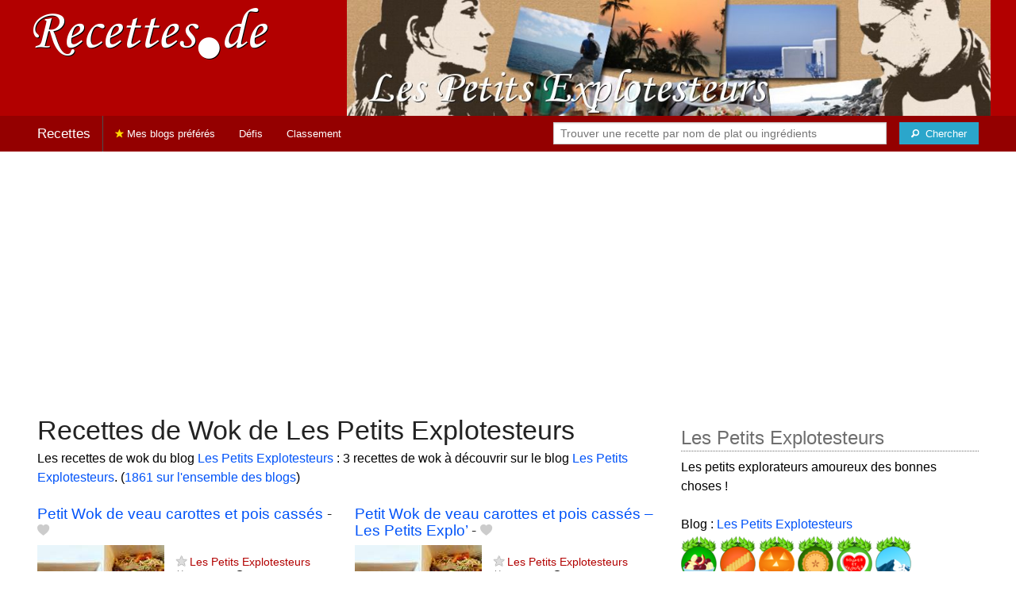

--- FILE ---
content_type: text/html; charset=UTF-8
request_url: https://recettes.de/les-petits-explotesteurs/wok
body_size: 7505
content:
<!doctype html>
<html class="no-js" lang="fr">
  <head>
    <meta charset="utf-8" />
    <meta name="viewport" content="width=device-width, initial-scale=1.0" />
	<meta name="referrer" content="always" />
    <title>Recettes de Wok de Les Petits Explotesteurs</title>
    <link rel="stylesheet" href="/foundation/css/foundation-plus-icons.min.css" />

<meta name="description" content="Les recettes de wok du blog Les Petits Explotesteurs : Petit Wok de veau carottes et pois cassés, Petit Wok de veau carottes et pois cassés – Les Petits Explo’, Wok de chou chinois au porc et son oeuf façon mollet – Les Petits Explo | Les Petits ExploTesteurs..." />

<link href="https://plus.google.com/116476124193650671947/" rel="publisher" />
<meta property="fb:admins" content="706410516" />
<meta property="og:site_name" content="Recettes de Cuisine"/>



<meta property="og:type" content="article"/>
<meta property="og:title" content="Recettes de Wok de Les Petits Explotesteurs"/>
<meta property="og:url" content="https://recettes.de/les-petits-explotesteurs/wok"/>
<meta property="og:image" content="https://recettes.de/images/blogs/les-petits-explotesteurs/banner-title-photo-4.jpg"/>
<meta property="og:image" content="https://recettes.de/images/blogs/les-petits-explotesteurs/petit-wok-de-veau-carottes-et-pois-casses.640x480.jpg"/>
<meta property="og:image" content="https://recettes.de/images/blogs/les-petits-explotesteurs/petit-wok-de-veau-carottes-et-pois-casses-les-petits-explo.640x480.jpg"/>
<meta property="og:image" content="https://recettes.de/images/blogs/les-petits-explotesteurs/wok-de-chou-chinois-au-porc-et-son-oeuf-facon-mollet-les-petits-explo-les-petits-explotesteurs.640x480.jpg"/>

<meta property="og:description" content="Les recettes de wok du blog Les Petits Explotesteurs : Petit Wok de veau carottes et pois cassés, Petit Wok de veau carottes et pois cassés – Les Petits Explo’, Wok de chou chinois au porc et son oeuf façon mollet – Les Petits Explo | Les Petits ExploTesteurs..."/>

<meta name="flattr:id" content="w1rkv6">



<script type="text/javascript" src="https://cache.consentframework.com/js/pa/28312/c/gPgO1/stub" referrerpolicy="unsafe-url" charset="utf-8"></script>
<script type="text/javascript" src="https://choices.consentframework.com/js/pa/28312/c/gPgO1/cmp" referrerpolicy="unsafe-url" charset="utf-8" async></script>


<script async src="https://pagead2.googlesyndication.com/pagead/js/adsbygoogle.js?client=ca-pub-5891878395074432"
     crossorigin="anonymous"></script>


<style type="text/css" media="all">

.full-width{
max-width: 100% !important;
	.row{
	  margin: 0 auto;
	  max-width: 62.5rem;
	  background: inherit;
	}  
}


a, a:hover, a:visited {
	color: #0053f9;
}

a.button {
	color:white;
}

a:hover { text-decoration:underline}

body { color: #000000 }

h1 {
  font-size: 1.6875rem; }

h2 {
  font-size: 1.375rem; }

h3 {
  font-size: 1.375rem; }

h4 {
  font-size: 1.125rem; }

h5 {
  font-size: 1.125rem; }

h6 {
  font-size: 1rem; }

@media only screen and (min-width: 40em) {
#q1 { min-width:20em}
}

@media only screen and (min-width: 50em) {
#q1 { min-width:25em}
}

@media only screen and (min-width: 60em) {
#q1 { min-width:30em}
}
  
@media only screen and (min-width: 80em) {

  .full-width {
	padding-left:2em;
	padding-right:2em;
  }
  
  .top-bar {
	padding-left:2em;
	padding-right:2em;  
  }
  
  #q { min-width:40em}
  
#side { max-width:480px }  

}  

  
@media only screen and (min-width: 40.063em) {


h1, h2, h3, h4, h5, h6 {
    line-height: 1.4; }

h1 {
    font-size: 2.125rem; }

h2 {
    font-size: 2rem; }

.news h3 {
    font-size: 1.4375rem; }
	
h3 {
	font-size: 1.375rem; }	

h4 {
    font-size: 1.4375rem; }

h5 {
    font-size: 1.125rem; }

h6 {
    font-size: 1rem; }
}


.top-bar.expanded .title-area {
      background: #940000;
}

nav#top-bar {
  margin-bottom: 1rem;
}
	  
#search_button {
margin-left:1rem;
}

#site_logo { margin:10px; }

@media only screen and (max-width: 340px) {
#site_logo { margin:0px; margin-bottom:2px; }
}

h1 {
	margin:0;
}

#side h3 {
	margin-top:2rem;
	border-bottom: 1px dotted #6f6f6f;
	font-size:1.5rem;
	color: #6f6f6f;
}

.dark {
	background-color: #940000;
	color:#ddd;
}

footer {
	margin-top:1rem;
	border-top:1rem solid #b20000;
	font-size:0.8rem;
}

footer li {
	margin-top:1rem;
	margin-bottom:1rem;
	font-size:0.8rem;	
}

.dark a, .dark a:visited {
	color:#fff;
}

.top-bar {
	background-color:#940000;
	margin-bottom:2rem;
}

#img_source {
	color:#ccc;
	background:transparent;
	padding:10px;
	font-size:0.8rem;	
}

#img_source a, #img_source a:visited {
	color:#fff;
}

.button {
	background-color:#b20000;
}

.button:hover {
	background-color:#940000;
}

h1, h2, h3, h4, h5, h6 { font-family: Arial, 'Helvetica Neue', Helvetica, sans-serif; }



@media only screen and (min-width: 40.063em) and (max-width:60em) {
h1 { font-size: 1.8rem }
h2 { font-size: 1.5rem }
}

@media only screen and (max-width:800px) {
h1 { font-size: 1.5rem }
.news_description { font-size: 0.9rem }
}

@media only screen and (max-width:400px) {
h1 { font-size: 1.4rem }
h3 {
    font-size: 1.2rem; }
}
.news h3 {
    font-size: 1.2rem; }
}

#options {
	margin-bottom:1rem;
}
		
.news {
	line-height:normal;
}

.news h3 {
	line-height:110%;
}
		
.buttonlike a { position:absolute;bottom:0px;margin-bottom:0px;width:100%;text-align:center;}

.news_by_date { border-bottom: 1px solid #ddd; margin-top:20px; margin-bottom:5px; font-size:0.9rem; line-height:120%; }
.news_date { display:inline-block;min-width:6rem; }
.news_site {  }
.news_tags { margin-left:0px; border-top: 1px solid #ddd; margin-top:5px; font-size:0.9rem; margin-bottom:0px; }		
.news_tags li {
	margin-left:0;
	margin-right:1.5rem;
}

ul.pagination li { margin-bottom:1rem }

@media only screen and (max-width:400px) {
.subscribe { margin-right:1rem;}
.news_site { }
.news_tags { line-height:2.5; margin-right:2rem; }
}

.like a > i {
	color:#ccc;
	text-shadow: 0 0 1px #fff;
}

.buttonlike a > i {
	font-size:1rem;
}

.like a:hover > i {
	color:red;
	text-shadow: 0 0 5px #fff,0 0 10px #fff,0 0 15px red,0 0 20px red, 0 0 30px red;
}

.like a:hover {
}

a.liked > i {
	color:red;
}

a.liked:hover > i {
}

.subscribe a {
	cursor:pointer;
	cursor:hand;
	color:#ddd;
	text-shadow: 0 0 1px #333;
}		

.subscribe a:hover {
	color:gold;
	text-shadow: 0 0 5px #fff,0 0 10px #fff,0 0 15px #fff,0 0 20px gold,0 0 30px gold;
}

a.subscribed {
	color:gold;
	text-shadow:none;
}

.news_by_date i {
	font-size:1rem;
}

#news_info { padding-right:15px; }
#options {
	margin-top:20px;
}

#sort_options {float: left; padding:3px;}

#space {
	width:220px;height:30px;float:left;
}

#display { float:left; }

a.news_link:visited {color:#400080; }

#pages {
	clear:both;
	font-size:18px;
	padding-top:10px;
}
#pages div {margin-left:5px; display:inline;}
#current_page {font-weight:bold;}
#breadcrumbs {clear:both;padding-top:20px;padding-bottom:2rem;}
#breadcrumbs div {display:inline}

#frontpage_li {
	padding-bottom:10px;
	margin-bottom:10px;
}
		


.tag_cloud a {
display:inline-block;
padding:0.4rem 0.5rem;
}

</style>

<!-- Google tag (gtag.js) -->
<script async src="https://www.googletagmanager.com/gtag/js?id=G-Y0JE2WPFDN"></script>
<script>
  window.dataLayer = window.dataLayer || [];
  function gtag(){dataLayer.push(arguments);}
  gtag('js', new Date());

  gtag('config', 'G-Y0JE2WPFDN');
</script>


	
</head>

<body itemscope itemtype="http://schema.org/WebPage">



<div class="row full-width collapse hide-for-small-only" style="max-width: 100% !important;background-color:#b20000">
	<div class="large-4 columns">
		<div class="row collapse">
			<div class="small-12 medium-6 large-12 columns">
		<a href="https://recettes.de/cuisine" title="Recettes de cuisine"><img id="site_logo" src="/images/misc/recettes-de.592x130.png" width="296" height="65" alt="Recettes de cuisine" /></a>

			</div>
			<div class="small-12 medium-6 large-12 columns hide-for-small-only">		
				
			</div>
		</div>

	</div>
	<div class="large-8 columns">
		<a id="img_link" href="/les-petits-explotesteurs"><img id="foundation_banner" src="/images/blogs/les-petits-explotesteurs/banner-title-photo-4.jpg" alt="Recettes de Les Petits Explotesteurs" width="1000" height="180" />
</a>
	</div>
</div>

<nav class="top-bar" data-topbar role="navigation" id="top-bar">
	<ul class="title-area">
		<li class="name" style="background-color:#940000;">
			<h2><a href="/cuisine" title="Les recettes de cuisine de tous les blogs">Recettes</a></h2>
		</li>
		<!-- Remove the class "menu-icon" to get rid of menu icon. Take out "Menu" to just have icon alone -->
		<li class="toggle-topbar menu-icon" style="background-color:#940000;"><a href="#"><span>Menu</span></a></li>
	</ul>

	<section class="top-bar-section">
	<!-- Right Nav Section -->
	<ul>
		<li class="has-form right show-for-medium-up" style="background-color:#940000;">
			<div class="row collapse">
				<form action="/cgi/search.pl" id="search1">
					<ul><li style="background-color:#940000;">
						<input type="text" placeholder="Trouver une recette par nom de plat ou ingrédients" name="q" id="q1">
					</li><li style="background-color:#940000;">
					
						<button type="submit" id="search_button" aria-label="Chercher"><i class="fi-magnifying-glass"></i><span class="show-for-large-up">&nbsp;&nbsp;Chercher</span></button>
					</li></ul>
				</form>
			</div>
		</li>
		<li class="has-form show-for-small-only" style="background-color:#940000;">
			<div class="row collapse">
				<form action="/cgi/search.pl" id="search2">
					<div class="large-8 small-8 columns">
						<input type="text" placeholder="Trouver une recette" name="q" id="q2">
					</div>
					<div class="large-4 small-4 columns">
						<button type="submit" aria-label="Chercher"><i class="fi-magnifying-glass"></i></button>
					</div>
				</form>
			</div>
		</li>			
	</ul>

	<!-- Left Nav Section -->	
	<ul class="left">
		<li class="divider"></li>
		<li><a href="/mes-blogs-preferes" title="Les recettes de cuisine de mes blogs préférés" style="background-color:#940000;"><i class="fi-star" style="color:gold"></i> Mes blogs préférés</a></li>
		<li class="show-for-large-up"><a href="/defis-cuisine" title="Les défis cuisine" style="background-color:#940000;">Défis</a></li>
		<li class="show-for-large-up"><a href="/blogs-cuisine" title="La liste de tous les blogs cuisine francophones" style="background-color:#940000;">Classement</a></li>
	</ul>
	</section>
</nav>



<div class="row full-width" style="max-width: 100% !important">
	<div class="small-12 medium-6 large-8 columns" style="margin-top:1rem;">







<div class="row">

	<div class="small-12 columns">
<h1>Recettes de Wok de Les Petits Explotesteurs</h1>
<div class="hide-for-small-only">
<div>Les recettes de wok du blog <a href="/les-petits-explotesteurs">Les Petits Explotesteurs</a> : 3 recettes de wok à découvrir sur le blog <a href="/les-petits-explotesteurs">Les Petits Explotesteurs</a>. (<a href="/wok">1861 sur l'ensemble des blogs</a>)</div>

</div>
	</div>

</div>

<div class="row">

	<div class="small-12 medium-12 large-12 columns hide-for-small-only">
<p></p>
	</div>

	<div class="small-12 medium-12 large-12 columns show-for-large-up">
	</div>
</div>



		
<ul id="news_items" class="news1 small-block-grid-1 medium-block-grid-1 large-block-grid-2">

<li class="news">
<h3 class="fn news_title"><a href="https://xelafitnessgoal.com/2016/05/23/petit-wok-de-veau-carottes-et-pois-casses-les-petits-explo/" title="Petit Wok de veau carottes et pois cassés de Les Petits Explotesteurs" class="url" rel="nofollow">Petit Wok de veau carottes et pois cassés</a>
- <span class="inlinelike like"><a id="like_les-petits-explotesteurs.50" href="#" title="Ajouter à mon carnet de recettes"><i class="fi-heart"></i></a></span>
</h3>
<div class="left" style="position:relative;margin-right:15px;">
<a href="https://xelafitnessgoal.com/2016/05/23/petit-wok-de-veau-carottes-et-pois-casses-les-petits-explo/" title="Petit Wok de veau carottes et pois cassés de Les Petits Explotesteurs" class="url" rel="nofollow">
<img src="/images/blogs/les-petits-explotesteurs/petit-wok-de-veau-carottes-et-pois-casses.160x120.jpg" srcset="/images/blogs/les-petits-explotesteurs/petit-wok-de-veau-carottes-et-pois-casses.320x240.jpg 2x" width="160" height="120" alt="Petit Wok de veau carottes et pois cassés" class="photo news_image_160" />

</a>
</div>
<div class="news_by_date">
<span class="news_site"><span class="subscribe hide-for-small-only"><a class="blog_les-petits-explotesteurs" href="#" title="S'abonner"><i class="fi-star"></i></a></span> <a href="/les-petits-explotesteurs" class="author" style="color:#b20000">Les Petits Explotesteurs</a></span>
<span class="news_date hide-for-small-only"><i class="fi-calendar"></i>&nbsp;23/05/16 <i class="fi-clock"></i>&nbsp;10:47</span>
</div>
<span class="news_description summary">J’adore les petits woks avec des légumes croquants pas vous ? Pour 4 parts : une échalote trois gousses d’ail trois carottes quelques pousses de bambou 150 g de nouilles chinoises un petit verre de pois cassés secs 200 ml de lait de coco quelques pistaches...</span>
<ul class="news_tags inline-list hide-for-small-only"><li><a href="/les-petits-explotesteurs/carottes" class="tag" rel="tag" style="color:#006a00">Carottes</a></li>
<li><a href="/les-petits-explotesteurs/casse" class="tag" rel="tag" style="color:#006a00">Casse</a></li>
<li><a href="/les-petits-explotesteurs/veau" class="tag" rel="tag" style="color:#006a00">Veau</a></li>
<li><a href="/les-petits-explotesteurs/wok" class="tag" rel="tag" style="color:#006a00">Wok</a></li>
</ul>
</li>
			


<li class="news">
<h3 class="fn news_title"><a href="https://lespetitsexplotesteurs.com/2016/05/23/petit-wok-de-veau-carottes-et-pois-casses-les-petits-explo/" title="Petit Wok de veau carottes et pois cassés – Les Petits Explo’ de Les Petits Explotesteurs" class="url" rel="nofollow">Petit Wok de veau carottes et pois cassés – Les Petits Explo’</a>
- <span class="inlinelike like"><a id="like_les-petits-explotesteurs.40" href="#" title="Ajouter à mon carnet de recettes"><i class="fi-heart"></i></a></span>
</h3>
<div class="left" style="position:relative;margin-right:15px;">
<a href="https://lespetitsexplotesteurs.com/2016/05/23/petit-wok-de-veau-carottes-et-pois-casses-les-petits-explo/" title="Petit Wok de veau carottes et pois cassés – Les Petits Explo’ de Les Petits Explotesteurs" class="url" rel="nofollow">
<img src="/images/blogs/les-petits-explotesteurs/petit-wok-de-veau-carottes-et-pois-casses-les-petits-explo.160x120.jpg" srcset="/images/blogs/les-petits-explotesteurs/petit-wok-de-veau-carottes-et-pois-casses-les-petits-explo.320x240.jpg 2x" width="160" height="120" alt="Petit Wok de veau carottes et pois cassés – Les Petits Explo’" class="photo news_image_160" />

</a>
</div>
<div class="news_by_date">
<span class="news_site"><span class="subscribe hide-for-small-only"><a class="blog_les-petits-explotesteurs" href="#" title="S'abonner"><i class="fi-star"></i></a></span> <a href="/les-petits-explotesteurs" class="author" style="color:#b20000">Les Petits Explotesteurs</a></span>
<span class="news_date hide-for-small-only"><i class="fi-calendar"></i>&nbsp;23/05/16 <i class="fi-clock"></i>&nbsp;10:44</span>
</div>
<span class="news_description summary">J’adore les petits woks avec des légumes croquants pas vous ? Pour 4 parts : une échalote trois gousses d’ail trois carottes quelques pousses de bambou 150 g de nouilles chinoises un petit verre de pois cassés secs 200 ml de lait de coco quelques pistaches...</span>
<ul class="news_tags inline-list hide-for-small-only"><li><a href="/les-petits-explotesteurs/carottes" class="tag" rel="tag" style="color:#006a00">Carottes</a></li>
<li><a href="/les-petits-explotesteurs/casse" class="tag" rel="tag" style="color:#006a00">Casse</a></li>
<li><a href="/les-petits-explotesteurs/veau" class="tag" rel="tag" style="color:#006a00">Veau</a></li>
<li><a href="/les-petits-explotesteurs/wok" class="tag" rel="tag" style="color:#006a00">Wok</a></li>
</ul>
</li>
			
<li class="news">
<h3 class="fn news_title"><a href="http://lespetitsexplotesteurs.com/2015/07/31/wok-de-chou-chinois-au-porc-et-son-oeuf-facon-mollet/" title="Wok de chou chinois au porc et son oeuf façon mollet – Les Petits Explo | Les Petits ExploTesteurs de Les Petits Explotesteurs" class="url" rel="nofollow">Wok de chou chinois au porc et son oeuf façon mollet – Les Petits Explo | Les Petits ExploTesteurs</a>
- <span class="inlinelike like"><a id="like_les-petits-explotesteurs.9" href="#" title="Ajouter à mon carnet de recettes"><i class="fi-heart"></i></a></span>
</h3>
<div class="left" style="position:relative;margin-right:15px;">
<a href="http://lespetitsexplotesteurs.com/2015/07/31/wok-de-chou-chinois-au-porc-et-son-oeuf-facon-mollet/" title="Wok de chou chinois au porc et son oeuf façon mollet – Les Petits Explo | Les Petits ExploTesteurs de Les Petits Explotesteurs" class="url" rel="nofollow">
<img src="/images/blogs/les-petits-explotesteurs/wok-de-chou-chinois-au-porc-et-son-oeuf-facon-mollet-les-petits-explo-les-petits-explotesteurs.160x120.jpg" srcset="/images/blogs/les-petits-explotesteurs/wok-de-chou-chinois-au-porc-et-son-oeuf-facon-mollet-les-petits-explo-les-petits-explotesteurs.320x240.jpg 2x" width="160" height="120" alt="Wok de chou chinois au porc et son oeuf façon mollet – Les Petits Explo | Les Petits ExploTesteurs" class="photo news_image_160" />

</a>
</div>
<div class="news_by_date">
<span class="news_site"><span class="subscribe hide-for-small-only"><a class="blog_les-petits-explotesteurs" href="#" title="S'abonner"><i class="fi-star"></i></a></span> <a href="/les-petits-explotesteurs" class="author" style="color:#b20000">Les Petits Explotesteurs</a></span>
<span class="news_date hide-for-small-only"><i class="fi-calendar"></i>&nbsp;31/07/15 <i class="fi-clock"></i>&nbsp;16:40</span>
</div>
<span class="news_description summary">Je ne connaissais pas le chou chinois, comment le cuisiner, il se mange cru ou cuit ? chaud ou froid? On peut le farcir, le braiser, l’utiliser cuit dans un bouillon, en faire de la soupe, le déguster cru en salade ou encore le faire sauter, il est réalisé...</span>
<ul class="news_tags inline-list hide-for-small-only"><li><a href="/les-petits-explotesteurs/chou-chinois" class="tag" rel="tag" style="color:#006a00">Chou chinois</a></li>
<li><a href="/les-petits-explotesteurs/chinois" class="tag" rel="tag" style="color:#006a00">Chinois</a></li>
<li><a href="/les-petits-explotesteurs/oeufs" class="tag" rel="tag" style="color:#006a00">Œufs</a></li>
<li><a href="/les-petits-explotesteurs/porc" class="tag" rel="tag" style="color:#006a00">Porc</a></li>
<li><a href="/les-petits-explotesteurs/chou" class="tag" rel="tag" style="color:#006a00">Chou</a></li>
<li><a href="/les-petits-explotesteurs/wok" class="tag" rel="tag" style="color:#006a00">Wok</a></li>
</ul>
</li>
			

</ul>

<div id="breadcrumbs"><div itemscope itemtype="http://data-vocabulary.org/Breadcrumb">
  <a href="https://recettes.de/cuisine" itemprop="url">
    <span itemprop="title">Recettes</span>
  </a> ›
</div>
<div itemscope itemtype="http://data-vocabulary.org/Breadcrumb">
  <a href="https://recettes.de/les-petits-explotesteurs" itemprop="url">
    <span itemprop="title"><a href="/les-petits-explotesteurs">Les Petits Explotesteurs</a></span>
  </a> ›
</div>
<div itemscope itemtype="http://data-vocabulary.org/Breadcrumb">
  <a href="https://recettes.de/les-petits-explotesteurs/wok" itemprop="url">
    <span itemprop="title">Wok</span>
  </a></div></div>

 

	</div>
	
	
	<div class="small-12 medium-6 large-4 columns" id="side">
	

<div class="block">
<h3>Les Petits Explotesteurs</h3>
<div class="block_content">
Les petits explorateurs amoureux des bonnes choses !<br><br>Blog : <a href="http://lespetitsexplotesteurs.com">Les Petits Explotesteurs</a>
<br /><a href="/defi-salades" title="Participant au Défi Salades">
	<img src="/images/badges/defi-salades/1.45x60.png" width="45" height="60" style="border:none;" alt="Participant au Défi Salades"/></a><a href="/defi-pates" title="Participant au Défi Pâtes">
	<img src="/images/badges/defi-pates/1.45x60.png" width="45" height="60" style="border:none;" alt="Participant au Défi Pâtes"/></a><a href="/defi-orange" title="Participant au Défi Orange">
	<img src="/images/badges/defi-orange/1.45x60.png" width="45" height="60" style="border:none;" alt="Participant au Défi Orange"/></a><a href="/defi-tourtes" title="Participant au Défi Les tourtes c'est pas de la tarte !">
	<img src="/images/badges/defi-tourtes/1.45x60.png" width="45" height="60" style="border:none;" alt="Participant au Défi Les tourtes c'est pas de la tarte !"/></a><a href="/defi-soupes-et-veloutes" title="Participant au Défi Soupes et Veloutés">
	<img src="/images/badges/defi-soupes-et-veloutes/1.45x60.png" width="45" height="60" style="border:none;" alt="Participant au Défi Soupes et Veloutés"/></a><a href="/defi-soupes-et-veloutés" title="Participant au Défi Que la montagne est bonne !">
	<img src="/images/badges/defi-montagne/1.45x60.png" width="45" height="60" style="border:none;" alt="Participant au Défi Que la montagne est bonne !"/></a>
</div>
</div>

<div class="block">
<h3>Les recettes de Les Petits Explotesteurs</h3>
<div class="block_content">
<p>De quel genre de recette de Les Petits Explotesteurs avez-vous envie ? Choisissez un plat ou un ingrédient pour voir les recettes correspondantes.</p><nav><div class="tag_cloud"><a href="/les-petits-explotesteurs/artichauts" title="2 recettes" style="font-size:17px;color:#006a00">Artichauts</a> <a href="/les-petits-explotesteurs/beurre" title="2 recettes" style="font-size:17px;color:#006a00">Beurre</a> <a href="/les-petits-explotesteurs/boulgour" title="3 recettes" style="font-size:20px;color:#006a00">Boulgour</a> <a href="/les-petits-explotesteurs/brocolis" title="3 recettes" style="font-size:20px;color:#10a000">Brocolis</a> <a href="/les-petits-explotesteurs/burger" title="3 recettes" style="font-size:20px;color:#006a00">Burger</a> <a href="/les-petits-explotesteurs/carottes" title="4 recettes" style="font-size:23px;color:#006a00">Carottes</a> <a href="/les-petits-explotesteurs/casse" title="5 recettes" style="font-size:26px;color:#006a00">Casse</a> <a href="/les-petits-explotesteurs/chantilly" title="3 recettes" style="font-size:20px;color:#006a00">Chantilly</a> <a href="/les-petits-explotesteurs/chirashi" title="3 recettes" style="font-size:20px;color:#006a00">Chirashi</a> <a href="/les-petits-explotesteurs/chocolat" title="2 recettes" style="font-size:17px;color:#ad0000">Chocolat</a> <a href="/les-petits-explotesteurs/chou" title="1 recette" style="font-size:14px;color:#006a00">Chou</a> <a href="/les-petits-explotesteurs/citrons" title="4 recettes" style="font-size:23px;color:#9bd300">Citrons</a> <a href="/les-petits-explotesteurs/courgettes" title="6 recettes" style="font-size:30px;color:#2d8200">Courgettes</a> <a href="/les-petits-explotesteurs/creme-de-marrons" title="3 recettes" style="font-size:20px;color:#006a00">Crème&nbsp;de&nbsp;marrons</a> <a href="/les-petits-explotesteurs/cremes" title="4 recettes" style="font-size:23px;color:#006a00">Crèmes</a> <a href="/les-petits-explotesteurs/cuisine-vegane" title="3 recettes" style="font-size:20px;color:#006a00">Cuisine&nbsp;Vegane</a> <a href="/les-petits-explotesteurs/cuisses-de-lapin" title="1 recette" style="font-size:14px;color:#006a00">Cuisses&nbsp;de&nbsp;lapin</a> <a href="/les-petits-explotesteurs/curry" title="4 recettes" style="font-size:23px;color:#006a00">Curry</a> <a href="/les-petits-explotesteurs/defi-pates" title="1 recette" style="font-size:14px;color:#d30000">Défi&nbsp;-&nbsp;Pâtes</a> <a href="/les-petits-explotesteurs/defi-tourtes" title="2 recettes" style="font-size:17px;color:#164b00">Defi&nbsp;Tourtes</a> <a href="/les-petits-explotesteurs/feta" title="6 recettes" style="font-size:30px;color:#006a00">Feta</a> <a href="/les-petits-explotesteurs/feuillete" title="4 recettes" style="font-size:23px;color:#006a00">Feuilleté</a> <a href="/les-petits-explotesteurs/finger-food" title="1 recette" style="font-size:14px;color:#006a00">Finger&nbsp;Food</a> <a href="/les-petits-explotesteurs/huile-d-olive" title="3 recettes" style="font-size:20px;color:#54212b">Huile&nbsp;d'olive</a> <a href="/les-petits-explotesteurs/marron" title="3 recettes" style="font-size:20px;color:#ba3b00">Marron</a> <a href="/les-petits-explotesteurs/merlan" title="3 recettes" style="font-size:20px;color:#006a00">Merlan</a> <a href="/les-petits-explotesteurs/moelleux" title="2 recettes" style="font-size:17px;color:#006a00">Moelleux</a> <a href="/les-petits-explotesteurs/moelleux-au-chocolat" title="2 recettes" style="font-size:17px;color:#006a00">Moelleux&nbsp;au&nbsp;Chocolat</a> <a href="/les-petits-explotesteurs/nepal" title="2 recettes" style="font-size:17px;color:#006a00">Népal</a> <a href="/les-petits-explotesteurs/noel" title="3 recettes" style="font-size:20px;color:#0c8500">Noël</a> <a href="/les-petits-explotesteurs/oeufs" title="1 recette" style="font-size:14px;color:#006a00">Œufs</a> <a href="/les-petits-explotesteurs/olive" title="3 recettes" style="font-size:20px;color:#006a00">Olive</a> <a href="/les-petits-explotesteurs/origan" title="3 recettes" style="font-size:20px;color:#006a00">Origan</a> <a href="/les-petits-explotesteurs/papillotes" title="3 recettes" style="font-size:20px;color:#249200">Papillotes</a> <a href="/les-petits-explotesteurs/poelee" title="3 recettes" style="font-size:20px;color:#006a00">Poêlée</a> <a href="/les-petits-explotesteurs/poelee-vegan" title="3 recettes" style="font-size:20px;color:#006a00">Poêlée&nbsp;végan</a> <a href="/les-petits-explotesteurs/poivre" title="2 recettes" style="font-size:17px;color:#006a00">Poivre</a> <a href="/les-petits-explotesteurs/porridge" title="2 recettes" style="font-size:17px;color:#006a00">Porridge</a> <a href="/les-petits-explotesteurs/quinoa" title="3 recettes" style="font-size:20px;color:#be1600">Quinoa</a> <a href="/les-petits-explotesteurs/rapee" title="1 recette" style="font-size:14px;color:#006a00">Râpée</a> <a href="/les-petits-explotesteurs/riz" title="4 recettes" style="font-size:23px;color:#006a00">Riz</a> <a href="/les-petits-explotesteurs/sandwich" title="1 recette" style="font-size:14px;color:#006a00">Sandwich</a> <a href="/les-petits-explotesteurs/saumon" title="4 recettes" style="font-size:23px;color:#d35313">Saumon</a> <a href="/les-petits-explotesteurs/tourtes" title="2 recettes" style="font-size:17px;color:#006a00">Tourtes</a> <a href="/les-petits-explotesteurs/veau" title="2 recettes" style="font-size:17px;color:#006a00">Veau</a> <a href="/les-petits-explotesteurs/veloute" title="4 recettes" style="font-size:23px;color:#427b00">Velouté</a> <a href="/les-petits-explotesteurs/verrines" title="3 recettes" style="font-size:20px;color:#208900">Verrines</a> <a href="/les-petits-explotesteurs/vinaigre" title="3 recettes" style="font-size:20px;color:#006a00">Vinaigre</a> <a href="/les-petits-explotesteurs/wok" title="3 recettes" style="font-size:20px;color:#006a00">Wok</a> </div></nav><p>&rarr; <a href="/les-petits-explotesteurs/mots-cles">Voir plus de noms de plats et d'ingrédients</a></p>
</div>
</div>

<div class="block">
<h3>Se connecter</h3>
<div class="block_content">
<p>Connectez-vous sur <b>Recettes de Cuisine</b> pour enregistrer vos recettes préférées dans votre carnet de recettes.</p>



<p>Se connecter avec Facebook : <fb:login-button autologoutlink="true" perms="email"></fb:login-button></p>


<p>Ou utilisez votre compte sur Recettes de Cuisine :</p>

<form method="post" action="/cgi/session.pl">
<label for="user_id">Nom d'utilisateur :</label><br />
<input type="text" name="user_id" id="user_id" style="width:220px;" /><br />
<label for="password">Mot de passe</label><br />
<input type="password" name="password" id="password" style="width:220px;" /><br />
<input type="checkbox" name="remember_me" id="remember_me" value="on" /><label for="remember_me">Se souvenir de moi</label><br />
<input type="submit" name=".submit" value="Se connecter" />
</form>
<p>Pas encore inscrit(e) ? <a href="/cgi/user.pl">Créez votre compte</a> pour découvrir et partager des recettes avec d'autres blogueurs et lecteurs passionnés de cuisine.</p>

</div>
</div>

<div class="block">
<h3>Inscrivez votre blog !</h3>
<div class="block_content">
Si vous publiez des recettes originales sur votre blog et si vous souhaitez qu'elles soient référencées sur <b>Recettes de Cuisine</b>, <a href="/cgi/blog.pl">proposez votre blog</a> !

</div>
</div>


	</div>
</div>

<footer>

<div class="dark row" style="max-width: 100% !important">
<div class="small-12 columns">

<ul class="small-block-grid-2 medium-block-grid-4">
	<li>
	
	
<a href="https://recettes.de/cuisine">Recettes de Cuisine</a>
de France, du Québec, de Belgique, et d'ailleurs !<br />
Copyright &copy; 2010 - 2024 Stéphane Gigandet
<ul>
<li><a href="/mentions-legales">Mentions légales</a></li>
<li><a href="/conditions-d-utilisation">Conditions d'utilisation</a></li>
</ul>

	</li>

	<li>
<a href="https://recettes.de/cuisine">Recettes de Cuisine</a> référence les recettes publiées sur une sélection de blogs de cuisine.
<ul>
<li><a href="/a-propos">Je veux en savoir plus !</a></li>
<li><a href="/qui-sommes-nous">Je veux savoir qui a créé ce site.</a></li>
<li><a href="/contact">Je veux contacter le créateur.</a></li>
<li><a href="http://blog.recettes.de/">le blog</a> -- <a href="http://twitter.com/recettesde">@recettesde</a> sur Twitter</li>
</ul>

	</li>

	<li>

Pour les blogueuses et blogueurs&nbsp;:
<ul>
<li><a href="/cgi/blog.pl">Inscrivez votre blog</a></li>
<li><a href="/mode-d-emploi">Comment fonctionne le site ?</a></li>
<li><a href="/faq">Foire Aux Questions</a></li>
<li><a href="/logos">Logo personnalisable</a></li>
<li><a href="/couronnes">Le jeu des Royaumes de la Cuisine</a></li>
</ul>
	</li>

	<li>
Pour les gourmands et les gourmets&nbsp;:
<ul>
<li><a href="/blogs-cuisine">La liste des blogs cuisine en français</a></li>
<li><a href="/livres-de-cuisine">Les livres de cuisine</a> des blogueurs</li>
<li><a href="http://blogsvins.fr">Blogs Vins</a> pour les amoureux du vin</li>
<li><a href="http://cuisinevg.fr">Cuisine VG</a> pour les végétariens et végétaliens</li>
<li><a href="http://cuisine.cool">Cuisine Cool</a> pour cuisiner cool avec un minimum d'ingrédients en un minimum de temps</li>
</ul>
	</li>
	
	<li>
For English speakers:
<ul>
<li><a href="http://verygoodrecipes.com">Very Good Recipes</a></li>
</ul>
		<li>
Pour manger sain :
<ul>
<li>les <a href="http://informationsnutritionnelles.fr">Informations Nutritionnelles</a> des aliments courants</li>
<li><a href="http://fr.openfoodfacts.org">Open Food Facts</a> base de produits alimentaires collaborative, libre et ouverte</li>
</ul>
	</li>
	
	
</ul>

</div>
</div>



</footer>

 

<script src="/foundation/js/foundation-all.js"></script>
<script>
	$(document).foundation();
</script>

<script type="text/javascript">
  // <![CDATA[

$(document).ready(function(){
    $("#news_items a[href^=http]")
        .not('[href*="recettes.de"]')
		        .click(function() {
			new Image().src = "https://recettes.de/clicks/" + this.href;         
    });
	

	
	$(".buttonlike a").click(function (event) {
		$(this).toggleClass("liked");
		if ($(this).hasClass("liked")) {
			$(this).html('<i class="fi-heart"></i> ' + "Retirer de mon carnet de recettes");
		}
		else {
			$(this).html('<i class="fi-heart"></i> ' + "Ajouter à mon carnet de recettes");
		}
		$.get("/cgi/like.pl", { id: event.target.id, liked: $(this).hasClass("liked") } );
		return false;
    });
	
	$(".inlinelike a").click(function (event) {
		$(this).toggleClass("liked");
		if ($(this).hasClass("liked")) {
			$(this).attr("title", "Retirer de mon carnet de recettes");
		}
		else {
			$(this).attr("title", "Ajouter à mon carnet de recettes");
		}
		$.get("/cgi/like.pl", { id: $(this).attr('id'), liked: $(this).hasClass("liked") } );
		return false;
    });	
	
	$(".subscribe a").click(function (event) {
	
		var blogclass = 'blogid_';
		var classList = $(this).attr('class').split(/ /);
		$.each( classList, function(index, item){
			if (item.match(/blog_/)) {
				blogclass = item;
			}
		});
	
		$("." + blogclass).toggleClass("subscribed");
		if ($("." + blogclass).hasClass("subscribed")) {
			$("." + blogclass).attr("title", "Se désabonner");
		}
		else {
			$("." + blogclass).attr("title", "S'abonner");
		}
		$.get("/cgi/subscribe.pl", { blogclass: blogclass, subscribed: $(this).hasClass("subscribed") } );
		return false;
    });	
	

	
});
  // ]]>
</script>


<script>
$(function() {

});
</script>


</body>
</html>


--- FILE ---
content_type: text/html; charset=utf-8
request_url: https://www.google.com/recaptcha/api2/aframe
body_size: 268
content:
<!DOCTYPE HTML><html><head><meta http-equiv="content-type" content="text/html; charset=UTF-8"></head><body><script nonce="PPaTFzkX-CCrgJiGBF88Mg">/** Anti-fraud and anti-abuse applications only. See google.com/recaptcha */ try{var clients={'sodar':'https://pagead2.googlesyndication.com/pagead/sodar?'};window.addEventListener("message",function(a){try{if(a.source===window.parent){var b=JSON.parse(a.data);var c=clients[b['id']];if(c){var d=document.createElement('img');d.src=c+b['params']+'&rc='+(localStorage.getItem("rc::a")?sessionStorage.getItem("rc::b"):"");window.document.body.appendChild(d);sessionStorage.setItem("rc::e",parseInt(sessionStorage.getItem("rc::e")||0)+1);localStorage.setItem("rc::h",'1768950394445');}}}catch(b){}});window.parent.postMessage("_grecaptcha_ready", "*");}catch(b){}</script></body></html>